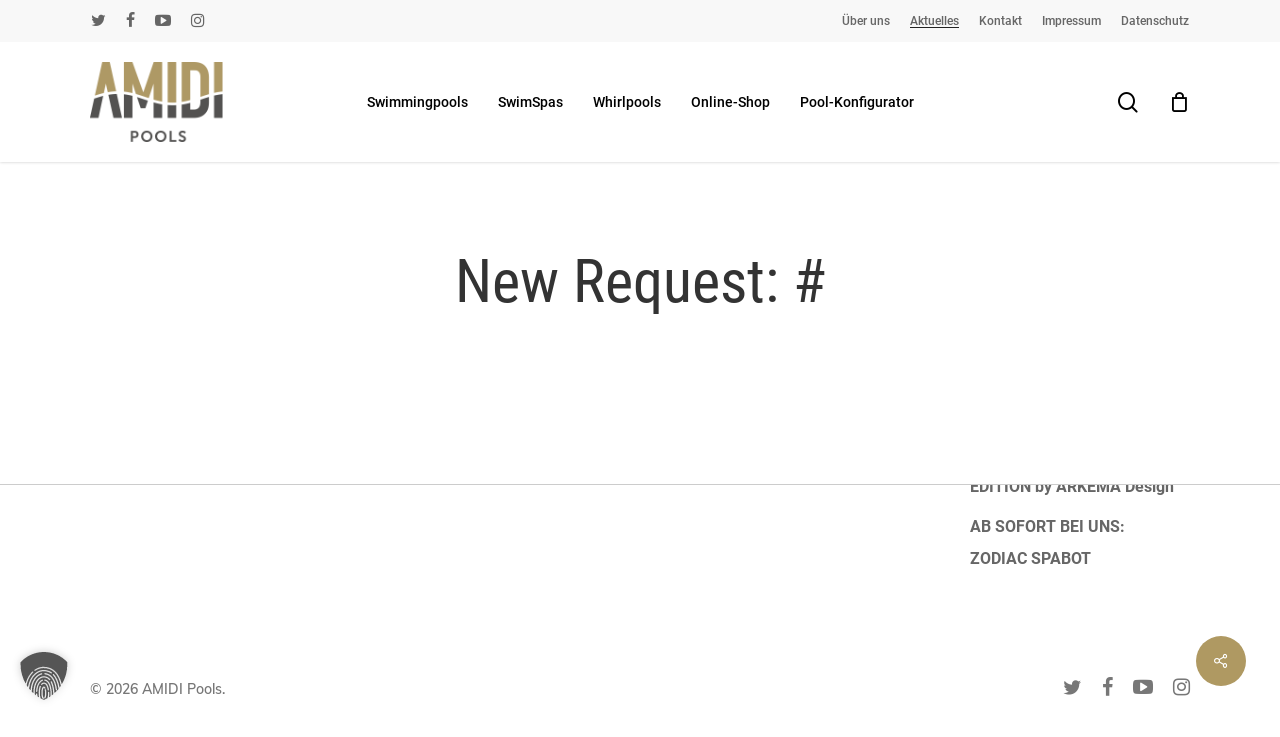

--- FILE ---
content_type: text/css
request_url: https://www.amidi-pools.de/wp-content/uploads/omgf/redux-google-fonts-salient_redux/redux-google-fonts-salient_redux.css?ver=1663773034
body_size: 7921
content:
/**
 * Auto Generated by OMGF
 * @author: Daan van den Bergh
 * @url: https://daan.dev
 */

@font-face {
    font-family: 'Montserrat';
    font-style: normal;
    font-weight: 500;
    font-display: swap;
    src:     url('//www.amidi-pools.de/wp-content/uploads/omgf/redux-google-fonts-salient_redux/montserrat-normal-latin-ext-500.woff2') format('woff2');
    unicode-range: U+0100-02AF, U+0304, U+0308, U+0329, U+1E00-1E9F, U+1EF2-1EFF, U+2020, U+20A0-20AB, U+20AD-20CF, U+2113, U+2C60-2C7F, U+A720-A7FF;
}
@font-face {
    font-family: 'Montserrat';
    font-style: normal;
    font-weight: 500;
    font-display: swap;
    src:     url('//www.amidi-pools.de/wp-content/uploads/omgf/redux-google-fonts-salient_redux/montserrat-normal-latin-500.woff2') format('woff2');
    unicode-range: U+0000-00FF, U+0131, U+0152-0153, U+02BB-02BC, U+02C6, U+02DA, U+02DC, U+0304, U+0308, U+0329, U+2000-206F, U+2074, U+20AC, U+2122, U+2191, U+2193, U+2212, U+2215, U+FEFF, U+FFFD;
}
@font-face {
    font-family: 'Muli';
    font-style: normal;
    font-weight: 600;
    font-display: swap;
    src:     url('//www.amidi-pools.de/wp-content/uploads/omgf/redux-google-fonts-salient_redux/muli-normal-latin-ext-600.woff2') format('woff2');
    unicode-range: U+0100-02AF, U+0304, U+0308, U+0329, U+1E00-1E9F, U+1EF2-1EFF, U+2020, U+20A0-20AB, U+20AD-20CF, U+2113, U+2C60-2C7F, U+A720-A7FF;
}
@font-face {
    font-family: 'Muli';
    font-style: normal;
    font-weight: 600;
    font-display: swap;
    src:     url('//www.amidi-pools.de/wp-content/uploads/omgf/redux-google-fonts-salient_redux/muli-normal-latin-600.woff2') format('woff2');
    unicode-range: U+0000-00FF, U+0131, U+0152-0153, U+02BB-02BC, U+02C6, U+02DA, U+02DC, U+0304, U+0308, U+0329, U+2000-206F, U+2074, U+20AC, U+2122, U+2191, U+2193, U+2212, U+2215, U+FEFF, U+FFFD;
}
@font-face {
    font-family: 'Nunito';
    font-style: normal;
    font-weight: 400;
    font-display: swap;
    src:     url('//www.amidi-pools.de/wp-content/uploads/omgf/redux-google-fonts-salient_redux/nunito-normal-latin-ext.woff2') format('woff2');
    unicode-range: U+0100-02AF, U+0304, U+0308, U+0329, U+1E00-1E9F, U+1EF2-1EFF, U+2020, U+20A0-20AB, U+20AD-20CF, U+2113, U+2C60-2C7F, U+A720-A7FF;
}
@font-face {
    font-family: 'Nunito';
    font-style: normal;
    font-weight: 400;
    font-display: swap;
    src:     url('//www.amidi-pools.de/wp-content/uploads/omgf/redux-google-fonts-salient_redux/nunito-normal-latin.woff2') format('woff2');
    unicode-range: U+0000-00FF, U+0131, U+0152-0153, U+02BB-02BC, U+02C6, U+02DA, U+02DC, U+0304, U+0308, U+0329, U+2000-206F, U+2074, U+20AC, U+2122, U+2191, U+2193, U+2212, U+2215, U+FEFF, U+FFFD;
}
@font-face {
    font-family: 'Nunito';
    font-style: normal;
    font-weight: 700;
    font-display: swap;
    src:     url('//www.amidi-pools.de/wp-content/uploads/omgf/redux-google-fonts-salient_redux/nunito-normal-latin-ext.woff2') format('woff2');
    unicode-range: U+0100-02AF, U+0304, U+0308, U+0329, U+1E00-1E9F, U+1EF2-1EFF, U+2020, U+20A0-20AB, U+20AD-20CF, U+2113, U+2C60-2C7F, U+A720-A7FF;
}
@font-face {
    font-family: 'Nunito';
    font-style: normal;
    font-weight: 700;
    font-display: swap;
    src:     url('//www.amidi-pools.de/wp-content/uploads/omgf/redux-google-fonts-salient_redux/nunito-normal-latin.woff2') format('woff2');
    unicode-range: U+0000-00FF, U+0131, U+0152-0153, U+02BB-02BC, U+02C6, U+02DA, U+02DC, U+0304, U+0308, U+0329, U+2000-206F, U+2074, U+20AC, U+2122, U+2191, U+2193, U+2212, U+2215, U+FEFF, U+FFFD;
}
@font-face {
    font-family: 'Roboto';
    font-style: normal;
    font-weight: 500;
    font-display: swap;
    src:     url('//www.amidi-pools.de/wp-content/uploads/omgf/redux-google-fonts-salient_redux/roboto-normal-latin-ext-500.woff2') format('woff2');
    unicode-range: U+0100-02AF, U+0304, U+0308, U+0329, U+1E00-1E9F, U+1EF2-1EFF, U+2020, U+20A0-20AB, U+20AD-20CF, U+2113, U+2C60-2C7F, U+A720-A7FF;
}
@font-face {
    font-family: 'Roboto';
    font-style: normal;
    font-weight: 500;
    font-display: swap;
    src:     url('//www.amidi-pools.de/wp-content/uploads/omgf/redux-google-fonts-salient_redux/roboto-normal-latin-500.woff2') format('woff2');
    unicode-range: U+0000-00FF, U+0131, U+0152-0153, U+02BB-02BC, U+02C6, U+02DA, U+02DC, U+0304, U+0308, U+0329, U+2000-206F, U+2074, U+20AC, U+2122, U+2191, U+2193, U+2212, U+2215, U+FEFF, U+FFFD;
}
@font-face {
    font-family: 'Roboto';
    font-style: normal;
    font-weight: 700;
    font-display: swap;
    src:     url('//www.amidi-pools.de/wp-content/uploads/omgf/redux-google-fonts-salient_redux/roboto-normal-latin-ext-700.woff2') format('woff2');
    unicode-range: U+0100-02AF, U+0304, U+0308, U+0329, U+1E00-1E9F, U+1EF2-1EFF, U+2020, U+20A0-20AB, U+20AD-20CF, U+2113, U+2C60-2C7F, U+A720-A7FF;
}
@font-face {
    font-family: 'Roboto';
    font-style: normal;
    font-weight: 700;
    font-display: swap;
    src:     url('//www.amidi-pools.de/wp-content/uploads/omgf/redux-google-fonts-salient_redux/roboto-normal-latin-700.woff2') format('woff2');
    unicode-range: U+0000-00FF, U+0131, U+0152-0153, U+02BB-02BC, U+02C6, U+02DA, U+02DC, U+0304, U+0308, U+0329, U+2000-206F, U+2074, U+20AC, U+2122, U+2191, U+2193, U+2212, U+2215, U+FEFF, U+FFFD;
}
@font-face {
    font-family: 'Roboto Condensed';
    font-style: italic;
    font-weight: 400;
    font-display: swap;
    src:     url('//www.amidi-pools.de/wp-content/uploads/omgf/redux-google-fonts-salient_redux/roboto-condensed-italic-latin-ext-400.woff2') format('woff2');
    unicode-range: U+0100-02AF, U+0304, U+0308, U+0329, U+1E00-1E9F, U+1EF2-1EFF, U+2020, U+20A0-20AB, U+20AD-20CF, U+2113, U+2C60-2C7F, U+A720-A7FF;
}
@font-face {
    font-family: 'Roboto Condensed';
    font-style: italic;
    font-weight: 400;
    font-display: swap;
    src:     url('//www.amidi-pools.de/wp-content/uploads/omgf/redux-google-fonts-salient_redux/roboto-condensed-italic-latin-400.woff2') format('woff2');
    unicode-range: U+0000-00FF, U+0131, U+0152-0153, U+02BB-02BC, U+02C6, U+02DA, U+02DC, U+0304, U+0308, U+0329, U+2000-206F, U+2074, U+20AC, U+2122, U+2191, U+2193, U+2212, U+2215, U+FEFF, U+FFFD;
}
@font-face {
    font-family: 'Roboto Condensed';
    font-style: normal;
    font-weight: 400;
    font-display: swap;
    src:     url('//www.amidi-pools.de/wp-content/uploads/omgf/redux-google-fonts-salient_redux/roboto-condensed-normal-latin-ext-400.woff2') format('woff2');
    unicode-range: U+0100-02AF, U+0304, U+0308, U+0329, U+1E00-1E9F, U+1EF2-1EFF, U+2020, U+20A0-20AB, U+20AD-20CF, U+2113, U+2C60-2C7F, U+A720-A7FF;
}
@font-face {
    font-family: 'Roboto Condensed';
    font-style: normal;
    font-weight: 400;
    font-display: swap;
    src:     url('//www.amidi-pools.de/wp-content/uploads/omgf/redux-google-fonts-salient_redux/roboto-condensed-normal-latin-400.woff2') format('woff2');
    unicode-range: U+0000-00FF, U+0131, U+0152-0153, U+02BB-02BC, U+02C6, U+02DA, U+02DC, U+0304, U+0308, U+0329, U+2000-206F, U+2074, U+20AC, U+2122, U+2191, U+2193, U+2212, U+2215, U+FEFF, U+FFFD;
}
@font-face {
    font-family: 'Roboto Condensed';
    font-style: normal;
    font-weight: 700;
    font-display: swap;
    src:     url('//www.amidi-pools.de/wp-content/uploads/omgf/redux-google-fonts-salient_redux/roboto-condensed-normal-latin-ext-700.woff2') format('woff2');
    unicode-range: U+0100-02AF, U+0304, U+0308, U+0329, U+1E00-1E9F, U+1EF2-1EFF, U+2020, U+20A0-20AB, U+20AD-20CF, U+2113, U+2C60-2C7F, U+A720-A7FF;
}
@font-face {
    font-family: 'Roboto Condensed';
    font-style: normal;
    font-weight: 700;
    font-display: swap;
    src:     url('//www.amidi-pools.de/wp-content/uploads/omgf/redux-google-fonts-salient_redux/roboto-condensed-normal-latin-700.woff2') format('woff2');
    unicode-range: U+0000-00FF, U+0131, U+0152-0153, U+02BB-02BC, U+02C6, U+02DA, U+02DC, U+0304, U+0308, U+0329, U+2000-206F, U+2074, U+20AC, U+2122, U+2191, U+2193, U+2212, U+2215, U+FEFF, U+FFFD;
}
